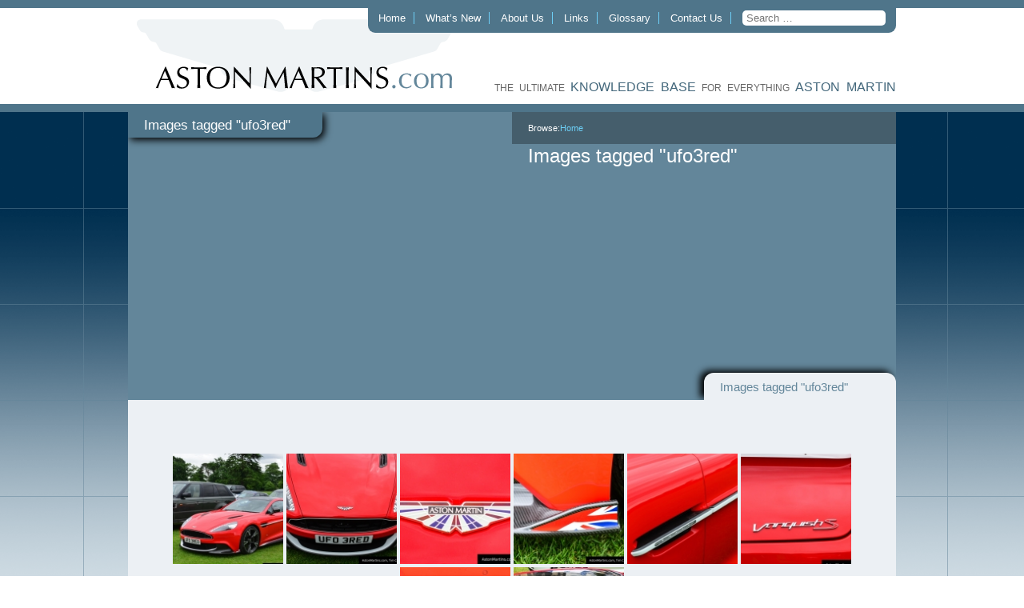

--- FILE ---
content_type: text/html; charset=UTF-8
request_url: https://astonmartins.com/ngg_tag/ufo3red/
body_size: 9910
content:
<!DOCTYPE html> <html xmlns="http://www.w3.org/1999/xhtml" lang="en-GB"> <head profile="http://gmpg.org/xfn/11"> <meta http-equiv="Content-Type" content="text/html; charset=UTF-8"/> <title>UFO3RED &laquo; Picture tag &laquo; Aston Martins.com</title> <style type="text/css" media="screen">
        @import url(https://astonmartins.com/wp-content/themes/astonmartins/style.css);
    </style> <!--[if lt IE 9]> <style type="text/css" media="screen">
        ul.factory-links {
            margin: 0;
            padding: 0;
            -webkit-column-count: 2;
            -moz-column-count: 2;
            -o-column-count: 2;
            column-count: 2;
        }

        ul.factory-links li {
            margin: 0 0 10px 0;
            padding: 0 10px 0 0;
            list-style: none;
            display: block;
            float: left;
            width: 48%;

        }
    </style> <![endif]--> <script type="text/javascript" src="https://ajax.googleapis.com/ajax/libs/jquery/1.7.2/jquery.min.js"></script> <script type="text/javascript" src="https://astonmartins.com/wp-content/themes/astonmartins/js/plugins.js"></script> <script type="text/javascript" src="https://astonmartins.com/wp-content/themes/astonmartins/js/site.js"></script> <link rel="pingback" href="https://astonmartins.com/xmlrpc.php"/> <link rel='archives' title='September 2024' href='https://astonmartins.com/2024/09/' /> <link rel='archives' title='September 2023' href='https://astonmartins.com/2023/09/' /> <link rel='archives' title='August 2023' href='https://astonmartins.com/2023/08/' /> <link rel='archives' title='December 2021' href='https://astonmartins.com/2021/12/' /> <link rel='archives' title='November 2021' href='https://astonmartins.com/2021/11/' /> <link rel='archives' title='September 2021' href='https://astonmartins.com/2021/09/' /> <link rel='archives' title='September 2020' href='https://astonmartins.com/2020/09/' /> <link rel='archives' title='August 2020' href='https://astonmartins.com/2020/08/' /> <link rel='archives' title='July 2020' href='https://astonmartins.com/2020/07/' /> <link rel='archives' title='April 2020' href='https://astonmartins.com/2020/04/' /> <link rel='archives' title='March 2020' href='https://astonmartins.com/2020/03/' /> <link rel='archives' title='May 2019' href='https://astonmartins.com/2019/05/' /> <link rel='archives' title='October 2017' href='https://astonmartins.com/2017/10/' /> <link rel='archives' title='September 2017' href='https://astonmartins.com/2017/09/' /> <link rel='archives' title='August 2017' href='https://astonmartins.com/2017/08/' /> <link rel='archives' title='April 2017' href='https://astonmartins.com/2017/04/' /> <link rel='archives' title='March 2017' href='https://astonmartins.com/2017/03/' /> <link rel='archives' title='December 2016' href='https://astonmartins.com/2016/12/' /> <link rel='archives' title='October 2016' href='https://astonmartins.com/2016/10/' /> <link rel='archives' title='September 2016' href='https://astonmartins.com/2016/09/' /> <link rel='archives' title='August 2016' href='https://astonmartins.com/2016/08/' /> <link rel='archives' title='July 2016' href='https://astonmartins.com/2016/07/' /> <link rel='archives' title='June 2016' href='https://astonmartins.com/2016/06/' /> <link rel='archives' title='May 2016' href='https://astonmartins.com/2016/05/' /> <link rel='archives' title='April 2016' href='https://astonmartins.com/2016/04/' /> <link rel='archives' title='March 2016' href='https://astonmartins.com/2016/03/' /> <link rel='archives' title='February 2016' href='https://astonmartins.com/2016/02/' /> <link rel='archives' title='January 2016' href='https://astonmartins.com/2016/01/' /> <link rel='archives' title='October 2015' href='https://astonmartins.com/2015/10/' /> <link rel='archives' title='September 2015' href='https://astonmartins.com/2015/09/' /> <link rel='archives' title='August 2015' href='https://astonmartins.com/2015/08/' /> <link rel='archives' title='June 2015' href='https://astonmartins.com/2015/06/' /> <link rel='archives' title='May 2015' href='https://astonmartins.com/2015/05/' /> <link rel='archives' title='April 2015' href='https://astonmartins.com/2015/04/' /> <link rel='archives' title='March 2015' href='https://astonmartins.com/2015/03/' /> <link rel='archives' title='February 2015' href='https://astonmartins.com/2015/02/' /> <link rel='archives' title='January 2015' href='https://astonmartins.com/2015/01/' /> <link rel='archives' title='December 2014' href='https://astonmartins.com/2014/12/' /> <link rel='archives' title='November 2014' href='https://astonmartins.com/2014/11/' /> <link rel='archives' title='October 2014' href='https://astonmartins.com/2014/10/' /> <link rel='archives' title='September 2014' href='https://astonmartins.com/2014/09/' /> <link rel='archives' title='August 2014' href='https://astonmartins.com/2014/08/' /> <link rel='archives' title='July 2014' href='https://astonmartins.com/2014/07/' /> <link rel='archives' title='June 2014' href='https://astonmartins.com/2014/06/' /> <link rel='archives' title='May 2014' href='https://astonmartins.com/2014/05/' /> <link rel='archives' title='April 2014' href='https://astonmartins.com/2014/04/' /> <link rel='archives' title='March 2014' href='https://astonmartins.com/2014/03/' /> <link rel='archives' title='February 2014' href='https://astonmartins.com/2014/02/' /> <link rel='archives' title='January 2014' href='https://astonmartins.com/2014/01/' /> <link rel='archives' title='December 2013' href='https://astonmartins.com/2013/12/' /> <link rel='archives' title='November 2013' href='https://astonmartins.com/2013/11/' /> <link rel='archives' title='October 2013' href='https://astonmartins.com/2013/10/' /> <link rel='archives' title='September 2013' href='https://astonmartins.com/2013/09/' /> <link rel='archives' title='August 2013' href='https://astonmartins.com/2013/08/' /> <link rel='archives' title='July 2013' href='https://astonmartins.com/2013/07/' /> <link rel='archives' title='June 2013' href='https://astonmartins.com/2013/06/' /> <link rel='archives' title='May 2013' href='https://astonmartins.com/2013/05/' /> <link rel='archives' title='April 2013' href='https://astonmartins.com/2013/04/' /> <link rel='archives' title='June 2012' href='https://astonmartins.com/2012/06/' /> <link rel='archives' title='May 2012' href='https://astonmartins.com/2012/05/' /> <link rel='archives' title='March 2012' href='https://astonmartins.com/2012/03/' /> <link rel='archives' title='January 2009' href='https://astonmartins.com/2009/01/' /> <link rel='archives' title='March 2008' href='https://astonmartins.com/2008/03/' /> <link rel='archives' title='February 2008' href='https://astonmartins.com/2008/02/' /> <link rel='archives' title='January 2008' href='https://astonmartins.com/2008/01/' /> <meta name='robots' content='max-image-preview:large' /> <style>img:is([sizes="auto" i], [sizes^="auto," i]) { contain-intrinsic-size: 3000px 1500px }</style> <link rel="alternate" type="application/rss+xml" title="Aston Martins.com &raquo; Feed" href="https://astonmartins.com/feed/" /> <script type="text/javascript">
/* <![CDATA[ */
window._wpemojiSettings = {"baseUrl":"https:\/\/s.w.org\/images\/core\/emoji\/16.0.1\/72x72\/","ext":".png","svgUrl":"https:\/\/s.w.org\/images\/core\/emoji\/16.0.1\/svg\/","svgExt":".svg","source":{"concatemoji":"https:\/\/astonmartins.com\/wp-includes\/js\/wp-emoji-release.min.js?ver=6.8.2"}};
/*! This file is auto-generated */
!function(s,n){var o,i,e;function c(e){try{var t={supportTests:e,timestamp:(new Date).valueOf()};sessionStorage.setItem(o,JSON.stringify(t))}catch(e){}}function p(e,t,n){e.clearRect(0,0,e.canvas.width,e.canvas.height),e.fillText(t,0,0);var t=new Uint32Array(e.getImageData(0,0,e.canvas.width,e.canvas.height).data),a=(e.clearRect(0,0,e.canvas.width,e.canvas.height),e.fillText(n,0,0),new Uint32Array(e.getImageData(0,0,e.canvas.width,e.canvas.height).data));return t.every(function(e,t){return e===a[t]})}function u(e,t){e.clearRect(0,0,e.canvas.width,e.canvas.height),e.fillText(t,0,0);for(var n=e.getImageData(16,16,1,1),a=0;a<n.data.length;a++)if(0!==n.data[a])return!1;return!0}function f(e,t,n,a){switch(t){case"flag":return n(e,"\ud83c\udff3\ufe0f\u200d\u26a7\ufe0f","\ud83c\udff3\ufe0f\u200b\u26a7\ufe0f")?!1:!n(e,"\ud83c\udde8\ud83c\uddf6","\ud83c\udde8\u200b\ud83c\uddf6")&&!n(e,"\ud83c\udff4\udb40\udc67\udb40\udc62\udb40\udc65\udb40\udc6e\udb40\udc67\udb40\udc7f","\ud83c\udff4\u200b\udb40\udc67\u200b\udb40\udc62\u200b\udb40\udc65\u200b\udb40\udc6e\u200b\udb40\udc67\u200b\udb40\udc7f");case"emoji":return!a(e,"\ud83e\udedf")}return!1}function g(e,t,n,a){var r="undefined"!=typeof WorkerGlobalScope&&self instanceof WorkerGlobalScope?new OffscreenCanvas(300,150):s.createElement("canvas"),o=r.getContext("2d",{willReadFrequently:!0}),i=(o.textBaseline="top",o.font="600 32px Arial",{});return e.forEach(function(e){i[e]=t(o,e,n,a)}),i}function t(e){var t=s.createElement("script");t.src=e,t.defer=!0,s.head.appendChild(t)}"undefined"!=typeof Promise&&(o="wpEmojiSettingsSupports",i=["flag","emoji"],n.supports={everything:!0,everythingExceptFlag:!0},e=new Promise(function(e){s.addEventListener("DOMContentLoaded",e,{once:!0})}),new Promise(function(t){var n=function(){try{var e=JSON.parse(sessionStorage.getItem(o));if("object"==typeof e&&"number"==typeof e.timestamp&&(new Date).valueOf()<e.timestamp+604800&&"object"==typeof e.supportTests)return e.supportTests}catch(e){}return null}();if(!n){if("undefined"!=typeof Worker&&"undefined"!=typeof OffscreenCanvas&&"undefined"!=typeof URL&&URL.createObjectURL&&"undefined"!=typeof Blob)try{var e="postMessage("+g.toString()+"("+[JSON.stringify(i),f.toString(),p.toString(),u.toString()].join(",")+"));",a=new Blob([e],{type:"text/javascript"}),r=new Worker(URL.createObjectURL(a),{name:"wpTestEmojiSupports"});return void(r.onmessage=function(e){c(n=e.data),r.terminate(),t(n)})}catch(e){}c(n=g(i,f,p,u))}t(n)}).then(function(e){for(var t in e)n.supports[t]=e[t],n.supports.everything=n.supports.everything&&n.supports[t],"flag"!==t&&(n.supports.everythingExceptFlag=n.supports.everythingExceptFlag&&n.supports[t]);n.supports.everythingExceptFlag=n.supports.everythingExceptFlag&&!n.supports.flag,n.DOMReady=!1,n.readyCallback=function(){n.DOMReady=!0}}).then(function(){return e}).then(function(){var e;n.supports.everything||(n.readyCallback(),(e=n.source||{}).concatemoji?t(e.concatemoji):e.wpemoji&&e.twemoji&&(t(e.twemoji),t(e.wpemoji)))}))}((window,document),window._wpemojiSettings);
/* ]]> */
</script> <style id='wp-emoji-styles-inline-css' type='text/css'>

	img.wp-smiley, img.emoji {
		display: inline !important;
		border: none !important;
		box-shadow: none !important;
		height: 1em !important;
		width: 1em !important;
		margin: 0 0.07em !important;
		vertical-align: -0.1em !important;
		background: none !important;
		padding: 0 !important;
	}
</style> <link rel='stylesheet' id='wp-block-library-css' href='https://astonmartins.com/wp-includes/css/dist/block-library/style.min.css?ver=6.8.2' type='text/css' media='all' /> <style id='classic-theme-styles-inline-css' type='text/css'>
/*! This file is auto-generated */
.wp-block-button__link{color:#fff;background-color:#32373c;border-radius:9999px;box-shadow:none;text-decoration:none;padding:calc(.667em + 2px) calc(1.333em + 2px);font-size:1.125em}.wp-block-file__button{background:#32373c;color:#fff;text-decoration:none}
</style> <style id='global-styles-inline-css' type='text/css'>
:root{--wp--preset--aspect-ratio--square: 1;--wp--preset--aspect-ratio--4-3: 4/3;--wp--preset--aspect-ratio--3-4: 3/4;--wp--preset--aspect-ratio--3-2: 3/2;--wp--preset--aspect-ratio--2-3: 2/3;--wp--preset--aspect-ratio--16-9: 16/9;--wp--preset--aspect-ratio--9-16: 9/16;--wp--preset--color--black: #000000;--wp--preset--color--cyan-bluish-gray: #abb8c3;--wp--preset--color--white: #ffffff;--wp--preset--color--pale-pink: #f78da7;--wp--preset--color--vivid-red: #cf2e2e;--wp--preset--color--luminous-vivid-orange: #ff6900;--wp--preset--color--luminous-vivid-amber: #fcb900;--wp--preset--color--light-green-cyan: #7bdcb5;--wp--preset--color--vivid-green-cyan: #00d084;--wp--preset--color--pale-cyan-blue: #8ed1fc;--wp--preset--color--vivid-cyan-blue: #0693e3;--wp--preset--color--vivid-purple: #9b51e0;--wp--preset--gradient--vivid-cyan-blue-to-vivid-purple: linear-gradient(135deg,rgba(6,147,227,1) 0%,rgb(155,81,224) 100%);--wp--preset--gradient--light-green-cyan-to-vivid-green-cyan: linear-gradient(135deg,rgb(122,220,180) 0%,rgb(0,208,130) 100%);--wp--preset--gradient--luminous-vivid-amber-to-luminous-vivid-orange: linear-gradient(135deg,rgba(252,185,0,1) 0%,rgba(255,105,0,1) 100%);--wp--preset--gradient--luminous-vivid-orange-to-vivid-red: linear-gradient(135deg,rgba(255,105,0,1) 0%,rgb(207,46,46) 100%);--wp--preset--gradient--very-light-gray-to-cyan-bluish-gray: linear-gradient(135deg,rgb(238,238,238) 0%,rgb(169,184,195) 100%);--wp--preset--gradient--cool-to-warm-spectrum: linear-gradient(135deg,rgb(74,234,220) 0%,rgb(151,120,209) 20%,rgb(207,42,186) 40%,rgb(238,44,130) 60%,rgb(251,105,98) 80%,rgb(254,248,76) 100%);--wp--preset--gradient--blush-light-purple: linear-gradient(135deg,rgb(255,206,236) 0%,rgb(152,150,240) 100%);--wp--preset--gradient--blush-bordeaux: linear-gradient(135deg,rgb(254,205,165) 0%,rgb(254,45,45) 50%,rgb(107,0,62) 100%);--wp--preset--gradient--luminous-dusk: linear-gradient(135deg,rgb(255,203,112) 0%,rgb(199,81,192) 50%,rgb(65,88,208) 100%);--wp--preset--gradient--pale-ocean: linear-gradient(135deg,rgb(255,245,203) 0%,rgb(182,227,212) 50%,rgb(51,167,181) 100%);--wp--preset--gradient--electric-grass: linear-gradient(135deg,rgb(202,248,128) 0%,rgb(113,206,126) 100%);--wp--preset--gradient--midnight: linear-gradient(135deg,rgb(2,3,129) 0%,rgb(40,116,252) 100%);--wp--preset--font-size--small: 13px;--wp--preset--font-size--medium: 20px;--wp--preset--font-size--large: 36px;--wp--preset--font-size--x-large: 42px;--wp--preset--spacing--20: 0.44rem;--wp--preset--spacing--30: 0.67rem;--wp--preset--spacing--40: 1rem;--wp--preset--spacing--50: 1.5rem;--wp--preset--spacing--60: 2.25rem;--wp--preset--spacing--70: 3.38rem;--wp--preset--spacing--80: 5.06rem;--wp--preset--shadow--natural: 6px 6px 9px rgba(0, 0, 0, 0.2);--wp--preset--shadow--deep: 12px 12px 50px rgba(0, 0, 0, 0.4);--wp--preset--shadow--sharp: 6px 6px 0px rgba(0, 0, 0, 0.2);--wp--preset--shadow--outlined: 6px 6px 0px -3px rgba(255, 255, 255, 1), 6px 6px rgba(0, 0, 0, 1);--wp--preset--shadow--crisp: 6px 6px 0px rgba(0, 0, 0, 1);}:where(.is-layout-flex){gap: 0.5em;}:where(.is-layout-grid){gap: 0.5em;}body .is-layout-flex{display: flex;}.is-layout-flex{flex-wrap: wrap;align-items: center;}.is-layout-flex > :is(*, div){margin: 0;}body .is-layout-grid{display: grid;}.is-layout-grid > :is(*, div){margin: 0;}:where(.wp-block-columns.is-layout-flex){gap: 2em;}:where(.wp-block-columns.is-layout-grid){gap: 2em;}:where(.wp-block-post-template.is-layout-flex){gap: 1.25em;}:where(.wp-block-post-template.is-layout-grid){gap: 1.25em;}.has-black-color{color: var(--wp--preset--color--black) !important;}.has-cyan-bluish-gray-color{color: var(--wp--preset--color--cyan-bluish-gray) !important;}.has-white-color{color: var(--wp--preset--color--white) !important;}.has-pale-pink-color{color: var(--wp--preset--color--pale-pink) !important;}.has-vivid-red-color{color: var(--wp--preset--color--vivid-red) !important;}.has-luminous-vivid-orange-color{color: var(--wp--preset--color--luminous-vivid-orange) !important;}.has-luminous-vivid-amber-color{color: var(--wp--preset--color--luminous-vivid-amber) !important;}.has-light-green-cyan-color{color: var(--wp--preset--color--light-green-cyan) !important;}.has-vivid-green-cyan-color{color: var(--wp--preset--color--vivid-green-cyan) !important;}.has-pale-cyan-blue-color{color: var(--wp--preset--color--pale-cyan-blue) !important;}.has-vivid-cyan-blue-color{color: var(--wp--preset--color--vivid-cyan-blue) !important;}.has-vivid-purple-color{color: var(--wp--preset--color--vivid-purple) !important;}.has-black-background-color{background-color: var(--wp--preset--color--black) !important;}.has-cyan-bluish-gray-background-color{background-color: var(--wp--preset--color--cyan-bluish-gray) !important;}.has-white-background-color{background-color: var(--wp--preset--color--white) !important;}.has-pale-pink-background-color{background-color: var(--wp--preset--color--pale-pink) !important;}.has-vivid-red-background-color{background-color: var(--wp--preset--color--vivid-red) !important;}.has-luminous-vivid-orange-background-color{background-color: var(--wp--preset--color--luminous-vivid-orange) !important;}.has-luminous-vivid-amber-background-color{background-color: var(--wp--preset--color--luminous-vivid-amber) !important;}.has-light-green-cyan-background-color{background-color: var(--wp--preset--color--light-green-cyan) !important;}.has-vivid-green-cyan-background-color{background-color: var(--wp--preset--color--vivid-green-cyan) !important;}.has-pale-cyan-blue-background-color{background-color: var(--wp--preset--color--pale-cyan-blue) !important;}.has-vivid-cyan-blue-background-color{background-color: var(--wp--preset--color--vivid-cyan-blue) !important;}.has-vivid-purple-background-color{background-color: var(--wp--preset--color--vivid-purple) !important;}.has-black-border-color{border-color: var(--wp--preset--color--black) !important;}.has-cyan-bluish-gray-border-color{border-color: var(--wp--preset--color--cyan-bluish-gray) !important;}.has-white-border-color{border-color: var(--wp--preset--color--white) !important;}.has-pale-pink-border-color{border-color: var(--wp--preset--color--pale-pink) !important;}.has-vivid-red-border-color{border-color: var(--wp--preset--color--vivid-red) !important;}.has-luminous-vivid-orange-border-color{border-color: var(--wp--preset--color--luminous-vivid-orange) !important;}.has-luminous-vivid-amber-border-color{border-color: var(--wp--preset--color--luminous-vivid-amber) !important;}.has-light-green-cyan-border-color{border-color: var(--wp--preset--color--light-green-cyan) !important;}.has-vivid-green-cyan-border-color{border-color: var(--wp--preset--color--vivid-green-cyan) !important;}.has-pale-cyan-blue-border-color{border-color: var(--wp--preset--color--pale-cyan-blue) !important;}.has-vivid-cyan-blue-border-color{border-color: var(--wp--preset--color--vivid-cyan-blue) !important;}.has-vivid-purple-border-color{border-color: var(--wp--preset--color--vivid-purple) !important;}.has-vivid-cyan-blue-to-vivid-purple-gradient-background{background: var(--wp--preset--gradient--vivid-cyan-blue-to-vivid-purple) !important;}.has-light-green-cyan-to-vivid-green-cyan-gradient-background{background: var(--wp--preset--gradient--light-green-cyan-to-vivid-green-cyan) !important;}.has-luminous-vivid-amber-to-luminous-vivid-orange-gradient-background{background: var(--wp--preset--gradient--luminous-vivid-amber-to-luminous-vivid-orange) !important;}.has-luminous-vivid-orange-to-vivid-red-gradient-background{background: var(--wp--preset--gradient--luminous-vivid-orange-to-vivid-red) !important;}.has-very-light-gray-to-cyan-bluish-gray-gradient-background{background: var(--wp--preset--gradient--very-light-gray-to-cyan-bluish-gray) !important;}.has-cool-to-warm-spectrum-gradient-background{background: var(--wp--preset--gradient--cool-to-warm-spectrum) !important;}.has-blush-light-purple-gradient-background{background: var(--wp--preset--gradient--blush-light-purple) !important;}.has-blush-bordeaux-gradient-background{background: var(--wp--preset--gradient--blush-bordeaux) !important;}.has-luminous-dusk-gradient-background{background: var(--wp--preset--gradient--luminous-dusk) !important;}.has-pale-ocean-gradient-background{background: var(--wp--preset--gradient--pale-ocean) !important;}.has-electric-grass-gradient-background{background: var(--wp--preset--gradient--electric-grass) !important;}.has-midnight-gradient-background{background: var(--wp--preset--gradient--midnight) !important;}.has-small-font-size{font-size: var(--wp--preset--font-size--small) !important;}.has-medium-font-size{font-size: var(--wp--preset--font-size--medium) !important;}.has-large-font-size{font-size: var(--wp--preset--font-size--large) !important;}.has-x-large-font-size{font-size: var(--wp--preset--font-size--x-large) !important;}
:where(.wp-block-post-template.is-layout-flex){gap: 1.25em;}:where(.wp-block-post-template.is-layout-grid){gap: 1.25em;}
:where(.wp-block-columns.is-layout-flex){gap: 2em;}:where(.wp-block-columns.is-layout-grid){gap: 2em;}
:root :where(.wp-block-pullquote){font-size: 1.5em;line-height: 1.6;}
</style> <link rel='stylesheet' id='bannerspace-styles-css' href='https://astonmartins.com/wp-content/plugins/bannerspace/bannerspace.css?ver=6.8.2' type='text/css' media='all' /> <link rel='stylesheet' id='ngg_trigger_buttons-css' href='https://astonmartins.com/wp-content/plugins/nextgen-gallery/static/GalleryDisplay/trigger_buttons.css?ver=3.59.12' type='text/css' media='all' /> <link rel='stylesheet' id='shutter-0-css' href='https://astonmartins.com/wp-content/plugins/nextgen-gallery/static/Lightbox/shutter/shutter.css?ver=3.59.12' type='text/css' media='all' /> <link rel='stylesheet' id='fontawesome_v4_shim_style-css' href='https://astonmartins.com/wp-content/plugins/nextgen-gallery/static/FontAwesome/css/v4-shims.min.css?ver=6.8.2' type='text/css' media='all' /> <link rel='stylesheet' id='fontawesome-css' href='https://astonmartins.com/wp-content/plugins/nextgen-gallery/static/FontAwesome/css/all.min.css?ver=6.8.2' type='text/css' media='all' /> <link rel='stylesheet' id='nextgen_pagination_style-css' href='https://astonmartins.com/wp-content/plugins/nextgen-gallery/static/GalleryDisplay/pagination_style.css?ver=3.59.12' type='text/css' media='all' /> <link rel='stylesheet' id='nextgen_basic_thumbnails_style-css' href='https://astonmartins.com/wp-content/plugins/nextgen-gallery/static/Thumbnails/nextgen_basic_thumbnails.css?ver=3.59.12' type='text/css' media='all' /> <script type="text/javascript" src="https://astonmartins.com/wp-includes/js/jquery/jquery.min.js?ver=3.7.1" id="jquery-core-js"></script> <script type="text/javascript" src="https://astonmartins.com/wp-includes/js/jquery/jquery-migrate.min.js?ver=3.4.1" id="jquery-migrate-js"></script> <script type="text/javascript" src="https://astonmartins.com/wp-content/plugins/bannerspace/jquery.cycle.all.min.js?ver=6.8.2" id="jquery cycle-js"></script> <script type="text/javascript" id="photocrati_ajax-js-extra">
/* <![CDATA[ */
var photocrati_ajax = {"url":"https:\/\/astonmartins.com\/index.php?photocrati_ajax=1","rest_url":"https:\/\/astonmartins.com\/wp-json\/","wp_home_url":"https:\/\/astonmartins.com","wp_site_url":"https:\/\/astonmartins.com","wp_root_url":"https:\/\/astonmartins.com","wp_plugins_url":"https:\/\/astonmartins.com\/wp-content\/plugins","wp_content_url":"https:\/\/astonmartins.com\/wp-content","wp_includes_url":"https:\/\/astonmartins.com\/wp-includes\/","ngg_param_slug":"nggallery","rest_nonce":"5fc6d9d28e"};
/* ]]> */
</script> <script type="text/javascript" src="https://astonmartins.com/wp-content/plugins/nextgen-gallery/static/Legacy/ajax.min.js?ver=3.59.12" id="photocrati_ajax-js"></script> <script type="text/javascript" src="https://astonmartins.com/wp-content/plugins/nextgen-gallery/static/FontAwesome/js/v4-shims.min.js?ver=5.3.1" id="fontawesome_v4_shim-js"></script> <script type="text/javascript" defer crossorigin="anonymous" data-auto-replace-svg="false" data-keep-original-source="false" data-search-pseudo-elements src="https://astonmartins.com/wp-content/plugins/nextgen-gallery/static/FontAwesome/js/all.min.js?ver=5.3.1" id="fontawesome-js"></script> <script type="text/javascript" src="https://astonmartins.com/wp-content/plugins/nextgen-gallery/static/Thumbnails/nextgen_basic_thumbnails.js?ver=3.59.12" id="nextgen_basic_thumbnails_script-js"></script> <script type="text/javascript" src="https://astonmartins.com/wp-content/plugins/nextgen-gallery/static/Thumbnails/ajax_pagination.js?ver=3.59.12" id="nextgen-basic-thumbnails-ajax-pagination-js"></script> <link rel="https://api.w.org/" href="https://astonmartins.com/wp-json/" /><link rel="alternate" title="JSON" type="application/json" href="https://astonmartins.com/wp-json/wp/v2/posts/0" /><meta name="generator" content="WordPress 6.8.2" /> <link rel="alternate" title="oEmbed (JSON)" type="application/json+oembed" href="https://astonmartins.com/wp-json/oembed/1.0/embed?url" /> <link rel="alternate" title="oEmbed (XML)" type="text/xml+oembed" href="https://astonmartins.com/wp-json/oembed/1.0/embed?url&#038;format=xml" /> <style type='text/css'>
			#bannerspace_nav .activeSlide a {
				background-color:#000 !important;
			}
		
			#bannerspace_nav a {
				background-color:#FFF  !important;;
			}
		
			.bs_arrow{
				background-color:#000;
			}
		
			#bannerspace_wrap{
				background-color:#e5e5e5;
			}
		
			.bs_arrow{
				display:none !important;
			}
		
			#bannerspace_nav{
				display:none !important;
			}
			#bannerspace_wrap,
				#bannerspace,
				.slide{
					width:468px;
				}
			#bannerspace_wrap,
				#bannerspace,
				.slide{
					height:60px;
				}
			#bannerspace .content {
					width:250px;
				}
			#bannerspace .content {
					padding:40px;
				}
			#bannerspace .content {
					display:none !important;
				}
			#bannerspace .imageWrapper {
					width:468px;
				}
		</style> <script type='text/javascript'> 
	
		jQuery(document).ready(function($) {
			
			// All options - http://jquery.malsup.com/cycle/options.html
			
			$('#bannerspace').after('<div id=bannerspace_nav>').cycle({
				fx:     'fade',	//Effects - http://jquery.malsup.com/cycle/browser.html
				speed:  '1000',	
				pager:  '#bannerspace_nav',
				next:   '#bs_r_arrow',
                prev:   '#bs_l_arrow',
				timeout: '3500',
				containerResize: 0,
				slideResize: 0,
				requeueOnImageNotLoaded: 1,
				cleartypeNoBg: true,
				sync: 'checkbox',
				pagerAnchorBuilder: function(idx, slide) {
					var title =  $($(slide).find('.title').get(0)).html();
					
					return '<span><a href=\'javascript:void(0);\' title=\' ' +title+ ' \'></a></span>';
				}
			}).cycle('pause')		
						jQuery(window).load(function ($) {													
							jQuery('.bs_arrow').fadeIn();
							jQuery('#bannerspace_nav').fadeIn();
							jQuery('#bannerspace .content').fadeIn();					 
							jQuery('#bannerspace').cycle('resume');						 					
						});
					
		});
		

	</script> <style type="text/css" id="breadcrumb-trail-css">.breadcrumbs .trail-browse,.breadcrumbs .trail-items,.breadcrumbs .trail-items li {display: inline-block;margin:0;padding: 0;border:none;background:transparent;text-indent: 0;}.breadcrumbs .trail-browse {font-size: inherit;font-style:inherit;font-weight: inherit;color: inherit;}.breadcrumbs .trail-items {list-style: none;}.trail-items li::after {content: "\002F";padding: 0 0.5em;}.trail-items li:last-of-type::after {display: none;}</style> </head> <body> <div id="header"> <div class="container clearfix"> <div class="logo"> <a href="https://astonmartins.com/"><img src="https://astonmartins.com/wp-content/themes/astonmartins/images/astonmartins-logo.gif" alt="Aston Martins.com" title="Aston Martins.com"/></a> </div> <ul class="navigation"> <li id="menu-item-125" class="menu-item menu-item-type-post_type menu-item-object-page menu-item-home menu-item-125"><a href="https://astonmartins.com/">Home</a></li> <li id="menu-item-124" class="menu-item menu-item-type-post_type menu-item-object-page menu-item-124"><a href="https://astonmartins.com/news/">What’s New</a></li> <li id="menu-item-283" class="menu-item menu-item-type-post_type menu-item-object-page menu-item-283"><a href="https://astonmartins.com/about-us/">About Us</a></li> <li id="menu-item-123" class="menu-item menu-item-type-post_type menu-item-object-page menu-item-123"><a href="https://astonmartins.com/links/">Links</a></li> <li id="menu-item-170" class="menu-item menu-item-type-post_type menu-item-object-page menu-item-170"><a href="https://astonmartins.com/glossary/">Glossary</a></li> <li id="menu-item-152" class="menu-item menu-item-type-post_type menu-item-object-page menu-item-152"><a href="https://astonmartins.com/contact-us/">Contact Us</a></li> <li> <form class="search-form" action="https://astonmartins.com/" method="get"> <input class="search" name="s" type="text" placeholder="Search &hellip;" value=""/> </form> </li> </ul> <div class="tagline"> the ultimate <span style="color: #43677b;font-size: 16px;">KNOWLEDGE BASE</span> for everything <span style="color: #43677b;font-size: 16px;">ASTON MARTIN</span> </div> </div> </div> <div id="content"> <div id="content-top" class="container clearfix"> <div class="page-title-top"> Images tagged &quot;ufo3red&quot; </div> <nav role="navigation" aria-label="Breadcrumbs" class="breadcrumb-trail breadcrumbs" itemprop="breadcrumb"><h2 class="trail-browse">Browse:</h2><ul class="trail-items" itemscope itemtype="http://schema.org/BreadcrumbList"><meta name="numberOfItems" content="1" /><meta name="itemListOrder" content="Ascending" /><li itemprop="itemListElement" itemscope itemtype="http://schema.org/ListItem" class="trail-item trail-end"><a href="https://astonmartins.com/" rel="home" itemprop="item"><span itemprop="name">Home</span></a><meta itemprop="position" content="1" /></li></ul></nav> <div id="image-area" class="left-section"> <img src="" alt="Images tagged &quot;ufo3red&quot;"/> </div> <div id="introduction-text" class="right-section"> <div class="post-0 page type-page status-publish hentry" id="post-0"> <h2 class="pagetitle">Images tagged &quot;ufo3red&quot;</h2> <div class="snippet"> </div> </div> </div> <div class="sub-title-tab"> Images tagged &quot;ufo3red&quot; </div> </div> <div id="content-middle" class="container clearfix"> <div class="post-0 page type-page status-publish hentry" id="post-0"> <div class="storycontent"> <div class="ngg-galleryoverview default-view " id="ngg-gallery-e2e01bc8175d32e852435ba5487df420-1"> <div id="ngg-image-0" class="ngg-gallery-thumbnail-box " > <div class="ngg-gallery-thumbnail"> <a href="https://astonmartins.com/wp-content/gallery/red-arrows-vanquish-s/Photo-02-06-2018-10-45-15.jpg" title="" data-src="https://astonmartins.com/wp-content/gallery/red-arrows-vanquish-s/Photo-02-06-2018-10-45-15.jpg" data-thumbnail="https://astonmartins.com/wp-content/gallery/red-arrows-vanquish-s/thumbs/thumbs_Photo-02-06-2018-10-45-15.jpg" data-image-id="7946" data-title="Photo 02-06-2018, 10 45 15" data-description="" data-image-slug="photo-02-06-2018-10-45-15" class="shutterset_e2e01bc8175d32e852435ba5487df420"> <img title="Photo 02-06-2018, 10 45 15" alt="Photo 02-06-2018, 10 45 15" src="https://astonmartins.com/wp-content/gallery/red-arrows-vanquish-s/thumbs/thumbs_Photo-02-06-2018-10-45-15.jpg" width="140" height="140" style="max-width:100%;" /> </a> </div> </div> <div id="ngg-image-1" class="ngg-gallery-thumbnail-box " > <div class="ngg-gallery-thumbnail"> <a href="https://astonmartins.com/wp-content/gallery/red-arrows-vanquish-s/Photo-02-06-2018-10-45-58.jpg" title="" data-src="https://astonmartins.com/wp-content/gallery/red-arrows-vanquish-s/Photo-02-06-2018-10-45-58.jpg" data-thumbnail="https://astonmartins.com/wp-content/gallery/red-arrows-vanquish-s/thumbs/thumbs_Photo-02-06-2018-10-45-58.jpg" data-image-id="7948" data-title="Photo 02-06-2018, 10 45 58" data-description="" data-image-slug="photo-02-06-2018-10-45-58" class="shutterset_e2e01bc8175d32e852435ba5487df420"> <img title="Photo 02-06-2018, 10 45 58" alt="Photo 02-06-2018, 10 45 58" src="https://astonmartins.com/wp-content/gallery/red-arrows-vanquish-s/thumbs/thumbs_Photo-02-06-2018-10-45-58.jpg" width="140" height="140" style="max-width:100%;" /> </a> </div> </div> <div id="ngg-image-2" class="ngg-gallery-thumbnail-box " > <div class="ngg-gallery-thumbnail"> <a href="https://astonmartins.com/wp-content/gallery/red-arrows-vanquish-s/Photo-02-06-2018-10-45-47.jpg" title="" data-src="https://astonmartins.com/wp-content/gallery/red-arrows-vanquish-s/Photo-02-06-2018-10-45-47.jpg" data-thumbnail="https://astonmartins.com/wp-content/gallery/red-arrows-vanquish-s/thumbs/thumbs_Photo-02-06-2018-10-45-47.jpg" data-image-id="7947" data-title="Photo 02-06-2018, 10 45 47" data-description="" data-image-slug="photo-02-06-2018-10-45-47" class="shutterset_e2e01bc8175d32e852435ba5487df420"> <img title="Photo 02-06-2018, 10 45 47" alt="Photo 02-06-2018, 10 45 47" src="https://astonmartins.com/wp-content/gallery/red-arrows-vanquish-s/thumbs/thumbs_Photo-02-06-2018-10-45-47.jpg" width="140" height="140" style="max-width:100%;" /> </a> </div> </div> <div id="ngg-image-3" class="ngg-gallery-thumbnail-box " > <div class="ngg-gallery-thumbnail"> <a href="https://astonmartins.com/wp-content/gallery/red-arrows-vanquish-s/Photo-02-06-2018-10-46-09.jpg" title="" data-src="https://astonmartins.com/wp-content/gallery/red-arrows-vanquish-s/Photo-02-06-2018-10-46-09.jpg" data-thumbnail="https://astonmartins.com/wp-content/gallery/red-arrows-vanquish-s/thumbs/thumbs_Photo-02-06-2018-10-46-09.jpg" data-image-id="7949" data-title="Photo 02-06-2018, 10 46 09" data-description="" data-image-slug="photo-02-06-2018-10-46-09" class="shutterset_e2e01bc8175d32e852435ba5487df420"> <img title="Photo 02-06-2018, 10 46 09" alt="Photo 02-06-2018, 10 46 09" src="https://astonmartins.com/wp-content/gallery/red-arrows-vanquish-s/thumbs/thumbs_Photo-02-06-2018-10-46-09.jpg" width="140" height="140" style="max-width:100%;" /> </a> </div> </div> <div id="ngg-image-4" class="ngg-gallery-thumbnail-box " > <div class="ngg-gallery-thumbnail"> <a href="https://astonmartins.com/wp-content/gallery/red-arrows-vanquish-s/Photo-02-06-2018-10-46-16.jpg" title="" data-src="https://astonmartins.com/wp-content/gallery/red-arrows-vanquish-s/Photo-02-06-2018-10-46-16.jpg" data-thumbnail="https://astonmartins.com/wp-content/gallery/red-arrows-vanquish-s/thumbs/thumbs_Photo-02-06-2018-10-46-16.jpg" data-image-id="7950" data-title="Photo 02-06-2018, 10 46 16" data-description="" data-image-slug="photo-02-06-2018-10-46-16" class="shutterset_e2e01bc8175d32e852435ba5487df420"> <img title="Photo 02-06-2018, 10 46 16" alt="Photo 02-06-2018, 10 46 16" src="https://astonmartins.com/wp-content/gallery/red-arrows-vanquish-s/thumbs/thumbs_Photo-02-06-2018-10-46-16.jpg" width="140" height="140" style="max-width:100%;" /> </a> </div> </div> <div id="ngg-image-5" class="ngg-gallery-thumbnail-box " > <div class="ngg-gallery-thumbnail"> <a href="https://astonmartins.com/wp-content/gallery/red-arrows-vanquish-s/Photo-02-06-2018-10-46-30.jpg" title="" data-src="https://astonmartins.com/wp-content/gallery/red-arrows-vanquish-s/Photo-02-06-2018-10-46-30.jpg" data-thumbnail="https://astonmartins.com/wp-content/gallery/red-arrows-vanquish-s/thumbs/thumbs_Photo-02-06-2018-10-46-30.jpg" data-image-id="7951" data-title="Photo 02-06-2018, 10 46 30" data-description="" data-image-slug="photo-02-06-2018-10-46-30" class="shutterset_e2e01bc8175d32e852435ba5487df420"> <img title="Photo 02-06-2018, 10 46 30" alt="Photo 02-06-2018, 10 46 30" src="https://astonmartins.com/wp-content/gallery/red-arrows-vanquish-s/thumbs/thumbs_Photo-02-06-2018-10-46-30.jpg" width="140" height="140" style="max-width:100%;" /> </a> </div> </div> <div id="ngg-image-6" class="ngg-gallery-thumbnail-box " > <div class="ngg-gallery-thumbnail"> <a href="https://astonmartins.com/wp-content/gallery/red-arrows-vanquish-s/Photo-02-06-2018-10-46-38.jpg" title="" data-src="https://astonmartins.com/wp-content/gallery/red-arrows-vanquish-s/Photo-02-06-2018-10-46-38.jpg" data-thumbnail="https://astonmartins.com/wp-content/gallery/red-arrows-vanquish-s/thumbs/thumbs_Photo-02-06-2018-10-46-38.jpg" data-image-id="7952" data-title="Photo 02-06-2018, 10 46 38" data-description="" data-image-slug="photo-02-06-2018-10-46-38" class="shutterset_e2e01bc8175d32e852435ba5487df420"> <img title="Photo 02-06-2018, 10 46 38" alt="Photo 02-06-2018, 10 46 38" src="https://astonmartins.com/wp-content/gallery/red-arrows-vanquish-s/thumbs/thumbs_Photo-02-06-2018-10-46-38.jpg" width="140" height="140" style="max-width:100%;" /> </a> </div> </div> <div id="ngg-image-7" class="ngg-gallery-thumbnail-box " > <div class="ngg-gallery-thumbnail"> <a href="https://astonmartins.com/wp-content/gallery/red-arrows-vanquish-s/1252BCD3-3B57-4A6D-AD91-285443E79FCF.JPEG" title="" data-src="https://astonmartins.com/wp-content/gallery/red-arrows-vanquish-s/1252BCD3-3B57-4A6D-AD91-285443E79FCF.JPEG" data-thumbnail="https://astonmartins.com/wp-content/gallery/red-arrows-vanquish-s/thumbs/thumbs_1252BCD3-3B57-4A6D-AD91-285443E79FCF.JPEG" data-image-id="8517" data-title="1252BCD3-3B57-4A6D-AD91-285443E79FCF" data-description="" data-image-slug="1252bcd3-3b57-4a6d-ad91-285443e79fcf" class="shutterset_e2e01bc8175d32e852435ba5487df420"> <img title="1252BCD3-3B57-4A6D-AD91-285443E79FCF" alt="1252BCD3-3B57-4A6D-AD91-285443E79FCF" src="https://astonmartins.com/wp-content/gallery/red-arrows-vanquish-s/thumbs/thumbs_1252BCD3-3B57-4A6D-AD91-285443E79FCF.JPEG" width="140" height="140" style="max-width:100%;" /> </a> </div> </div> <br style="clear: both" /> <div class="ngg-clear"></div> </div> </div> </div> </div> </div> <div id="footer-top"> <div class="container"> <div class="footer-navigation"> <a href="https://www.youtube.com/user/2cvcv2" target="_blank"><img src="https://astonmartins.com/wp-content/themes/astonmartins/images/watch-our-videos.gif" alt="Youtube Videos" title="Youtube Videos" /></a> <a href="https://astonmartins.com/news/"><img src="https://astonmartins.com/wp-content/themes/astonmartins/images/our-latest-news.gif" alt="Our Latest News" title="Our Latest News" /></a> <a href="https://astonmartins.com/your-first-aston-martin/"><img src="https://astonmartins.com/wp-content/themes/astonmartins/images/your-first-aston.gif" alt="Your First Aston" title="Your First Aston" /></a> </div> <div class="advertisement"> <img style="display:none; visibility:hidden; " src="https://astonmartins.com/wp-content/plugins/bannerspace/l_arrow.png" /> <img style="display:none; visibility:hidden; " src="https://astonmartins.com/wp-content/plugins/bannerspace/r_arrow.png" /> <div id="bannerspace_wrap"> <div id="bannerspace"> <div class="slide s1"> <a href="http://www.nicholasmee.co.uk/"> <div class="imageWrapper"> <img width="454" height="60" src="https://astonmartins.com/wp-content/uploads/2013/06/nmco_banner1-454x60.gif" class="attachment-bannerspace size-bannerspace wp-post-image" alt="" decoding="async" loading="lazy" srcset="https://astonmartins.com/wp-content/uploads/2013/06/nmco_banner1-454x60.gif 454w, https://astonmartins.com/wp-content/uploads/2013/06/nmco_banner1-300x40.gif 300w" sizes="auto, (max-width: 454px) 100vw, 454px" /> </div> <div class="content"> <h3 class="title">http://www.nicholasmee.co.uk/</h3> <p></p> </div> </a> </div> <div class="slide s2"> <a href="http://www.astonmartinparts.net/"> <div class="imageWrapper"> <img width="454" height="60" src="https://astonmartins.com/wp-content/uploads/2013/02/banner_HWM_new_small-454x60.jpg" class="attachment-bannerspace size-bannerspace wp-post-image" alt="" decoding="async" loading="lazy" srcset="https://astonmartins.com/wp-content/uploads/2013/02/banner_HWM_new_small.jpg 454w, https://astonmartins.com/wp-content/uploads/2013/02/banner_HWM_new_small-300x40.jpg 300w" sizes="auto, (max-width: 454px) 100vw, 454px" /> </div> <div class="content"> <h3 class="title">http://www.astonmartinparts.net/</h3> <p></p> </div> </a> </div> <div class="slide s3"> <a href="http://www.astonmartinreview.co.uk/"> <div class="imageWrapper"> <img width="436" height="60" src="https://astonmartins.com/wp-content/uploads/2013/05/aston_review_banner-436x60.jpg" class="attachment-bannerspace size-bannerspace wp-post-image" alt="Aston Martin Review, the definitive guide to Gaydon era cars" decoding="async" loading="lazy" srcset="https://astonmartins.com/wp-content/uploads/2013/05/aston_review_banner-436x60.jpg 436w, https://astonmartins.com/wp-content/uploads/2013/05/aston_review_banner-300x41.jpg 300w, https://astonmartins.com/wp-content/uploads/2013/05/aston_review_banner-768x106.jpg 768w, https://astonmartins.com/wp-content/uploads/2013/05/aston_review_banner-960x135.jpg 960w, https://astonmartins.com/wp-content/uploads/2013/05/aston_review_banner.jpg 982w" sizes="auto, (max-width: 436px) 100vw, 436px" /> </div> <div class="content"> <h3 class="title">http://www.astonmartinreview.co.uk/</h3> <p></p> </div> </a> </div> <div class="slide s4"> <a href="http://www.runnymedemotorcompany.com/"> <div class="imageWrapper"> <img width="401" height="60" src="https://astonmartins.com/wp-content/uploads/2013/02/r2-401x60.jpg" class="attachment-bannerspace size-bannerspace wp-post-image" alt="" decoding="async" loading="lazy" srcset="https://astonmartins.com/wp-content/uploads/2013/02/r2-401x60.jpg 401w, https://astonmartins.com/wp-content/uploads/2013/02/r2-300x45.jpg 300w, https://astonmartins.com/wp-content/uploads/2013/02/r2.jpg 468w" sizes="auto, (max-width: 401px) 100vw, 401px" /> </div> <div class="content"> <h3 class="title">http://www.runnymedemotorcompany.com/</h3> <p></p> </div> </a> </div> <div class="slide s5"> <a href="http://www.noblehouseclassics.nl/"> <div class="imageWrapper"> <img width="468" height="60" src="https://astonmartins.com/wp-content/uploads/2013/02/noble_house_banner-468X60.jpg" class="attachment-bannerspace size-bannerspace wp-post-image" alt="Noble House Aston Martin Heritage in the Netherlands" decoding="async" loading="lazy" srcset="https://astonmartins.com/wp-content/uploads/2013/02/noble_house_banner-468X60.jpg 468w, https://astonmartins.com/wp-content/uploads/2013/02/noble_house_banner-468X60-300x38.jpg 300w" sizes="auto, (max-width: 468px) 100vw, 468px" /> </div> <div class="content"> <h3 class="title">http://www.noblehouseclassics.nl/</h3> <p></p> </div> </a> </div> <div class="slide s6"> <a href="http://www.rikkicann.com"> <div class="imageWrapper"> <img width="468" height="60" src="https://astonmartins.com/wp-content/uploads/2013/02/rikki_banner.jpg" class="attachment-bannerspace size-bannerspace wp-post-image" alt="" decoding="async" loading="lazy" srcset="https://astonmartins.com/wp-content/uploads/2013/02/rikki_banner.jpg 468w, https://astonmartins.com/wp-content/uploads/2013/02/rikki_banner-300x38.jpg 300w" sizes="auto, (max-width: 468px) 100vw, 468px" /> </div> <div class="content"> <h3 class="title">http://www.rikkicann.com</h3> <p></p> </div> </a> </div> <div class="slide s7"> <a href="http://www.trinityaston.co.uk/"> <div class="imageWrapper"> <img width="468" height="60" src="https://astonmartins.com/wp-content/uploads/2013/02/trinity_banner.gif" class="attachment-bannerspace size-bannerspace wp-post-image" alt="" decoding="async" loading="lazy" /> </div> <div class="content"> <h3 class="title">http://www.trinityastonmartin.co.uk</h3> <p></p> </div> </a> </div> <div class="slide s8"> <a href="http://www.autosportdesigns.com"> <div class="imageWrapper"> <img width="468" height="60" src="https://astonmartins.com/wp-content/uploads/2013/02/autosport_des.gif" class="attachment-bannerspace size-bannerspace wp-post-image" alt="" decoding="async" loading="lazy" /> </div> <div class="content"> <h3 class="title">http://www.autosportdesigns.com</h3> <p></p> </div> </a> </div> <div class="slide s9"> <a href="https://www.chilternaston.co.uk/"> <div class="imageWrapper"> <img width="454" height="60" src="https://astonmartins.com/wp-content/uploads/2013/02/ChilternAstonCentre_AM.Com-002.jpg" class="attachment-bannerspace size-bannerspace wp-post-image" alt="" decoding="async" loading="lazy" srcset="https://astonmartins.com/wp-content/uploads/2013/02/ChilternAstonCentre_AM.Com-002.jpg 454w, https://astonmartins.com/wp-content/uploads/2013/02/ChilternAstonCentre_AM.Com-002-300x40.jpg 300w" sizes="auto, (max-width: 454px) 100vw, 454px" /> </div> <div class="content"> <h3 class="title">http://www.db7centre.co.uk</h3> <p></p> </div> </a> </div> </div> <a href="javascript: void(0);" id="bs_l_arrow" class="bs_arrow"></a> <a href="javascript: void(0);" id="bs_r_arrow" class="bs_arrow"></a> </div> <div class="bs_clear"></div> </div> </div> </div> <div id="footer"> <div class="container"> <ul class="footer-social"> <!--<li class="twitter"> Follow us on <a href="#">Twiiter</a> </li>--> <li class="facebook"> Follow us on <a href="https://www.facebook.com/astonmartinscom" target="_blank">Facebook</a> </li> </ul> <ul class="footer-information"> <li>E: <a href="/cdn-cgi/l/email-protection#d2b7bca3a7bba0bbb7a192b3a1a6bdbcbfb3a0a6bbbca1fcb1bdbf"><span class="__cf_email__" data-cfemail="d7a3beba97b4b8a3a3beb9b0bfb6baf9b4b8f9a2bc">[email&#160;protected]</span></a> </li> <li> &copy; Tim Cottingham 1986 - 2025<br> <a href="/copyright/">Copyright</a> </li> <li>Website Design &amp; Development by <a href="https://www.freestone.uk">freestone creative</a></li> </ul> </div> </div> <script data-cfasync="false" src="/cdn-cgi/scripts/5c5dd728/cloudflare-static/email-decode.min.js"></script><script type="speculationrules">
{"prefetch":[{"source":"document","where":{"and":[{"href_matches":"\/*"},{"not":{"href_matches":["\/wp-*.php","\/wp-admin\/*","\/wp-content\/uploads\/*","\/wp-content\/*","\/wp-content\/plugins\/*","\/wp-content\/themes\/astonmartins\/*","\/*\\?(.+)"]}},{"not":{"selector_matches":"a[rel~=\"nofollow\"]"}},{"not":{"selector_matches":".no-prefetch, .no-prefetch a"}}]},"eagerness":"conservative"}]}
</script> <script type="text/javascript" id="ngg_common-js-extra">
/* <![CDATA[ */

var galleries = {};
galleries.gallery_e2e01bc8175d32e852435ba5487df420 = {"__defaults_set":null,"ID":"e2e01bc8175d32e852435ba5487df420","album_ids":[],"container_ids":["ufo3red"],"display":"","display_settings":{"display_view":"default-view.php","images_per_page":"0","number_of_columns":"6","thumbnail_width":"140","thumbnail_height":"140","show_all_in_lightbox":"1","ajax_pagination":1,"use_imagebrowser_effect":0,"template":"","display_no_images_error":1,"disable_pagination":0,"show_slideshow_link":0,"slideshow_link_text":"[Show as slideshow]","override_thumbnail_settings":0,"thumbnail_quality":"100","thumbnail_crop":1,"thumbnail_watermark":0,"ngg_triggers_display":"never","use_lightbox_effect":true,"_errors":[]},"display_type":"photocrati-nextgen_basic_thumbnails","effect_code":null,"entity_ids":[],"excluded_container_ids":[],"exclusions":[],"gallery_ids":[],"id":"e2e01bc8175d32e852435ba5487df420","ids":null,"image_ids":[],"images_list_count":null,"inner_content":null,"is_album_gallery":null,"maximum_entity_count":500,"order_by":"sortorder","order_direction":"ASC","returns":"included","skip_excluding_globally_excluded_images":null,"slug":"ufo3red","sortorder":[],"source":"tags","src":"","tag_ids":[],"tagcloud":false,"transient_id":null};
galleries.gallery_e2e01bc8175d32e852435ba5487df420.wordpress_page_root = false;
var nextgen_lightbox_settings = {"static_path":"https:\/\/astonmartins.com\/wp-content\/plugins\/nextgen-gallery\/static\/Lightbox\/{placeholder}","context":"nextgen_images"};
/* ]]> */
</script> <script type="text/javascript" src="https://astonmartins.com/wp-content/plugins/nextgen-gallery/static/GalleryDisplay/common.js?ver=3.59.12" id="ngg_common-js"></script> <script type="text/javascript" id="ngg_common-js-after">
/* <![CDATA[ */
            var nggLastTimeoutVal = 1000;

            var nggRetryFailedImage = function(img) {
                setTimeout(function(){
                    img.src = img.src;
                }, nggLastTimeoutVal);

                nggLastTimeoutVal += 500;
            }
/* ]]> */
</script> <script type="text/javascript" id="ngg_lightbox_context-js-extra">
/* <![CDATA[ */

var nextgen_shutter_i18n = {"msgLoading":"L O A D I N G","msgClose":"Click to Close"};
/* ]]> */
</script> <script type="text/javascript" src="https://astonmartins.com/wp-content/plugins/nextgen-gallery/static/Lightbox/lightbox_context.js?ver=3.59.12" id="ngg_lightbox_context-js"></script> <script type="text/javascript" src="https://astonmartins.com/wp-content/plugins/nextgen-gallery/static/Lightbox/shutter/shutter.js?ver=3.59.12" id="shutter-0-js"></script> <script type="text/javascript" src="https://astonmartins.com/wp-content/plugins/nextgen-gallery/static/Lightbox/shutter/nextgen_shutter.js?ver=3.59.12" id="shutter-1-js"></script> <script>
  (function(i,s,o,g,r,a,m){i['GoogleAnalyticsObject']=r;i[r]=i[r]||function(){
  (i[r].q=i[r].q||[]).push(arguments)},i[r].l=1*new Date();a=s.createElement(o),
  m=s.getElementsByTagName(o)[0];a.async=1;a.src=g;m.parentNode.insertBefore(a,m)
  })(window,document,'script','//www.google-analytics.com/analytics.js','ga');

  ga('create', 'UA-40085933-1', 'astonmartins.com');
  ga('send', 'pageview');

</script> <script defer src="https://static.cloudflareinsights.com/beacon.min.js/vcd15cbe7772f49c399c6a5babf22c1241717689176015" integrity="sha512-ZpsOmlRQV6y907TI0dKBHq9Md29nnaEIPlkf84rnaERnq6zvWvPUqr2ft8M1aS28oN72PdrCzSjY4U6VaAw1EQ==" data-cf-beacon='{"version":"2024.11.0","token":"a339a80f2aab455b9ee0f8ca16b7fe0f","r":1,"server_timing":{"name":{"cfCacheStatus":true,"cfEdge":true,"cfExtPri":true,"cfL4":true,"cfOrigin":true,"cfSpeedBrain":true},"location_startswith":null}}' crossorigin="anonymous"></script>
</body> </html> <!-- Cache Enabler by KeyCDN @ Tue, 05 Aug 2025 06:03:15 GMT (https-index.html) -->